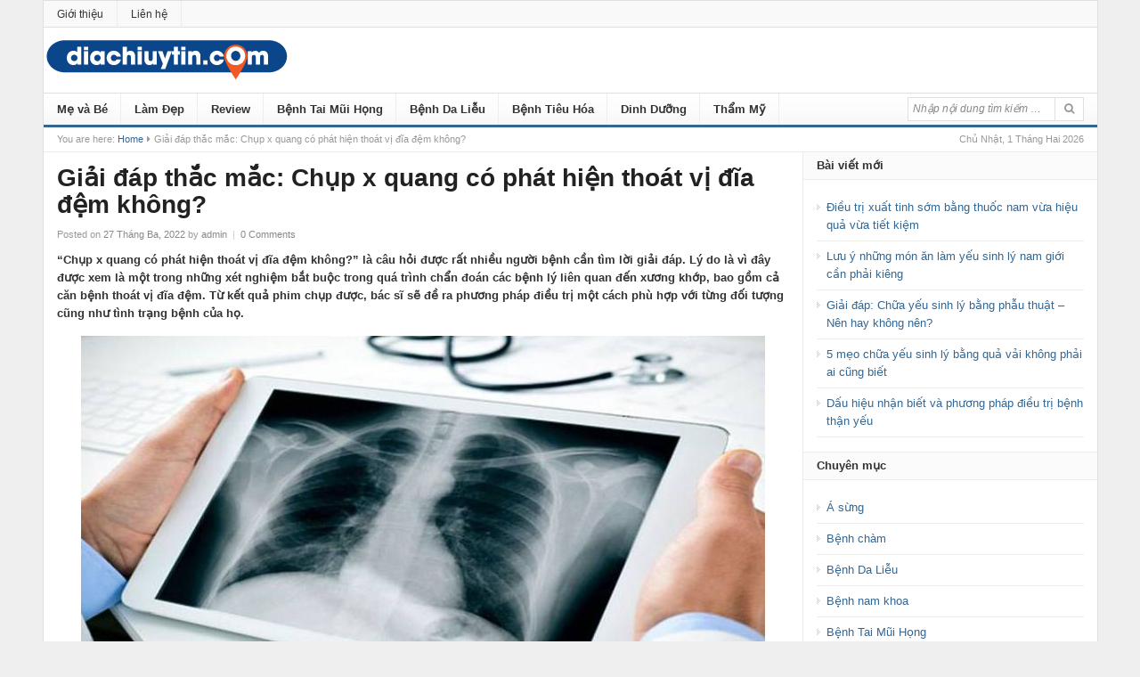

--- FILE ---
content_type: text/html; charset=UTF-8
request_url: https://diachiuytin.com/giai-dap-thac-mac-chup-x-quang-co-phat-hien-thoat-vi-dia-dem-khong.html
body_size: 12801
content:
<!DOCTYPE html>
<html lang="vi">
<head>
<meta name="google-site-verification" content="Ws6ocMLPcsPAK3ttipOtlZAuqo42SanrEb4ozqKzOkQ" />	
<meta charset="UTF-8">
<meta name="viewport" content="width=device-width, initial-scale=1">
<link rel="profile" href="http://gmpg.org/xfn/11">
<link rel="pingback" href="https://diachiuytin.com/xmlrpc.php">

<meta name='robots' content='index, follow, max-image-preview:large, max-snippet:-1, max-video-preview:-1' />

	<!-- This site is optimized with the Yoast SEO plugin v17.6 - https://yoast.com/wordpress/plugins/seo/ -->
	<title>Giải đáp thắc mắc: Chụp x quang có phát hiện thoát vị đĩa đệm không?</title>
	<meta name="description" content="“Chụp x quang có phát hiện thoát vị đĩa đệm không?” là câu hỏi được rất nhiều người bệnh cần tìm lời giải đáp. Lý do là vì đây" />
	<link rel="canonical" href="https://diachiuytin.com/giai-dap-thac-mac-chup-x-quang-co-phat-hien-thoat-vi-dia-dem-khong.html" />
	<meta property="og:locale" content="vi_VN" />
	<meta property="og:type" content="article" />
	<meta property="og:title" content="Giải đáp thắc mắc: Chụp x quang có phát hiện thoát vị đĩa đệm không?" />
	<meta property="og:description" content="“Chụp x quang có phát hiện thoát vị đĩa đệm không?” là câu hỏi được rất nhiều người bệnh cần tìm lời giải đáp. Lý do là vì đây" />
	<meta property="og:url" content="https://diachiuytin.com/giai-dap-thac-mac-chup-x-quang-co-phat-hien-thoat-vi-dia-dem-khong.html" />
	<meta property="og:site_name" content="Địa Chỉ Uy Tín" />
	<meta property="article:published_time" content="2022-03-27T01:00:03+00:00" />
	<meta property="article:modified_time" content="2022-03-27T17:52:56+00:00" />
	<meta property="og:image" content="https://diachiuytin.com/wp-content/uploads/2021/11/chup-x-quang-co-phat-hien-thoat-vi-dia-dem-khong-1-1.jpg" />
	<meta property="og:image:width" content="768" />
	<meta property="og:image:height" content="403" />
	<meta name="twitter:card" content="summary_large_image" />
	<meta name="twitter:label1" content="Được viết bởi" />
	<meta name="twitter:data1" content="admin" />
	<meta name="twitter:label2" content="Ước tính thời gian đọc" />
	<meta name="twitter:data2" content="8 phút" />
	<script type="application/ld+json" class="yoast-schema-graph">{"@context":"https://schema.org","@graph":[{"@type":"WebSite","@id":"https://diachiuytin.com/#website","url":"https://diachiuytin.com/","name":"\u0110\u1ecba Ch\u1ec9 Uy T\u00edn","description":"Trang review \u0111\u1ecba ch\u1ec9 uy t\u00edn s\u1ed1 1 Vi\u1ec7t Nam","potentialAction":[{"@type":"SearchAction","target":{"@type":"EntryPoint","urlTemplate":"https://diachiuytin.com/?s={search_term_string}"},"query-input":"required name=search_term_string"}],"inLanguage":"vi"},{"@type":"ImageObject","@id":"https://diachiuytin.com/giai-dap-thac-mac-chup-x-quang-co-phat-hien-thoat-vi-dia-dem-khong.html#primaryimage","inLanguage":"vi","url":"https://diachiuytin.com/wp-content/uploads/2021/11/chup-x-quang-co-phat-hien-thoat-vi-dia-dem-khong-1-1.jpg","contentUrl":"https://diachiuytin.com/wp-content/uploads/2021/11/chup-x-quang-co-phat-hien-thoat-vi-dia-dem-khong-1-1.jpg","width":768,"height":403},{"@type":"WebPage","@id":"https://diachiuytin.com/giai-dap-thac-mac-chup-x-quang-co-phat-hien-thoat-vi-dia-dem-khong.html#webpage","url":"https://diachiuytin.com/giai-dap-thac-mac-chup-x-quang-co-phat-hien-thoat-vi-dia-dem-khong.html","name":"Gi\u1ea3i \u0111\u00e1p th\u1eafc m\u1eafc: Ch\u1ee5p x quang c\u00f3 ph\u00e1t hi\u1ec7n tho\u00e1t v\u1ecb \u0111\u0129a \u0111\u1ec7m kh\u00f4ng?","isPartOf":{"@id":"https://diachiuytin.com/#website"},"primaryImageOfPage":{"@id":"https://diachiuytin.com/giai-dap-thac-mac-chup-x-quang-co-phat-hien-thoat-vi-dia-dem-khong.html#primaryimage"},"datePublished":"2022-03-27T01:00:03+00:00","dateModified":"2022-03-27T17:52:56+00:00","author":{"@id":"https://diachiuytin.com/#/schema/person/b16ccfb640f6bc2bf6f1ce77dbfa8d7a"},"description":"\u201cCh\u1ee5p x quang c\u00f3 ph\u00e1t hi\u1ec7n tho\u00e1t v\u1ecb \u0111\u0129a \u0111\u1ec7m kh\u00f4ng?\u201d l\u00e0 c\u00e2u h\u1ecfi \u0111\u01b0\u1ee3c r\u1ea5t nhi\u1ec1u ng\u01b0\u1eddi b\u1ec7nh c\u1ea7n t\u00ecm l\u1eddi gi\u1ea3i \u0111\u00e1p. L\u00fd do l\u00e0 v\u00ec \u0111\u00e2y","breadcrumb":{"@id":"https://diachiuytin.com/giai-dap-thac-mac-chup-x-quang-co-phat-hien-thoat-vi-dia-dem-khong.html#breadcrumb"},"inLanguage":"vi","potentialAction":[{"@type":"ReadAction","target":["https://diachiuytin.com/giai-dap-thac-mac-chup-x-quang-co-phat-hien-thoat-vi-dia-dem-khong.html"]}]},{"@type":"BreadcrumbList","@id":"https://diachiuytin.com/giai-dap-thac-mac-chup-x-quang-co-phat-hien-thoat-vi-dia-dem-khong.html#breadcrumb","itemListElement":[{"@type":"ListItem","position":1,"name":"Trang ch\u1ee7","item":"https://diachiuytin.com/"},{"@type":"ListItem","position":2,"name":"Gi\u1ea3i \u0111\u00e1p th\u1eafc m\u1eafc: Ch\u1ee5p x quang c\u00f3 ph\u00e1t hi\u1ec7n tho\u00e1t v\u1ecb \u0111\u0129a \u0111\u1ec7m kh\u00f4ng?"}]},{"@type":"Person","@id":"https://diachiuytin.com/#/schema/person/b16ccfb640f6bc2bf6f1ce77dbfa8d7a","name":"admin","image":{"@type":"ImageObject","@id":"https://diachiuytin.com/#personlogo","inLanguage":"vi","url":"https://secure.gravatar.com/avatar/15e1d452590d011b658a2c50647898de?s=96&d=mm&r=g","contentUrl":"https://secure.gravatar.com/avatar/15e1d452590d011b658a2c50647898de?s=96&d=mm&r=g","caption":"admin"},"sameAs":["https://diachiuytin.com"],"url":"https://diachiuytin.com/author/admin"}]}</script>
	<!-- / Yoast SEO plugin. -->


<link rel="alternate" type="application/rss+xml" title="Dòng thông tin Địa Chỉ Uy Tín &raquo;" href="https://diachiuytin.com/feed" />
<link rel="alternate" type="application/rss+xml" title="Dòng phản hồi Địa Chỉ Uy Tín &raquo;" href="https://diachiuytin.com/comments/feed" />
<link rel="alternate" type="application/rss+xml" title="Địa Chỉ Uy Tín &raquo; Giải đáp thắc mắc: Chụp x quang có phát hiện thoát vị đĩa đệm không? Dòng phản hồi" href="https://diachiuytin.com/giai-dap-thac-mac-chup-x-quang-co-phat-hien-thoat-vi-dia-dem-khong.html/feed" />
<script type="text/javascript">
window._wpemojiSettings = {"baseUrl":"https:\/\/s.w.org\/images\/core\/emoji\/14.0.0\/72x72\/","ext":".png","svgUrl":"https:\/\/s.w.org\/images\/core\/emoji\/14.0.0\/svg\/","svgExt":".svg","source":{"concatemoji":"https:\/\/diachiuytin.com\/wp-includes\/js\/wp-emoji-release.min.js?ver=6.2.8"}};
/*! This file is auto-generated */
!function(e,a,t){var n,r,o,i=a.createElement("canvas"),p=i.getContext&&i.getContext("2d");function s(e,t){p.clearRect(0,0,i.width,i.height),p.fillText(e,0,0);e=i.toDataURL();return p.clearRect(0,0,i.width,i.height),p.fillText(t,0,0),e===i.toDataURL()}function c(e){var t=a.createElement("script");t.src=e,t.defer=t.type="text/javascript",a.getElementsByTagName("head")[0].appendChild(t)}for(o=Array("flag","emoji"),t.supports={everything:!0,everythingExceptFlag:!0},r=0;r<o.length;r++)t.supports[o[r]]=function(e){if(p&&p.fillText)switch(p.textBaseline="top",p.font="600 32px Arial",e){case"flag":return s("\ud83c\udff3\ufe0f\u200d\u26a7\ufe0f","\ud83c\udff3\ufe0f\u200b\u26a7\ufe0f")?!1:!s("\ud83c\uddfa\ud83c\uddf3","\ud83c\uddfa\u200b\ud83c\uddf3")&&!s("\ud83c\udff4\udb40\udc67\udb40\udc62\udb40\udc65\udb40\udc6e\udb40\udc67\udb40\udc7f","\ud83c\udff4\u200b\udb40\udc67\u200b\udb40\udc62\u200b\udb40\udc65\u200b\udb40\udc6e\u200b\udb40\udc67\u200b\udb40\udc7f");case"emoji":return!s("\ud83e\udef1\ud83c\udffb\u200d\ud83e\udef2\ud83c\udfff","\ud83e\udef1\ud83c\udffb\u200b\ud83e\udef2\ud83c\udfff")}return!1}(o[r]),t.supports.everything=t.supports.everything&&t.supports[o[r]],"flag"!==o[r]&&(t.supports.everythingExceptFlag=t.supports.everythingExceptFlag&&t.supports[o[r]]);t.supports.everythingExceptFlag=t.supports.everythingExceptFlag&&!t.supports.flag,t.DOMReady=!1,t.readyCallback=function(){t.DOMReady=!0},t.supports.everything||(n=function(){t.readyCallback()},a.addEventListener?(a.addEventListener("DOMContentLoaded",n,!1),e.addEventListener("load",n,!1)):(e.attachEvent("onload",n),a.attachEvent("onreadystatechange",function(){"complete"===a.readyState&&t.readyCallback()})),(e=t.source||{}).concatemoji?c(e.concatemoji):e.wpemoji&&e.twemoji&&(c(e.twemoji),c(e.wpemoji)))}(window,document,window._wpemojiSettings);
</script>
<style type="text/css">
img.wp-smiley,
img.emoji {
	display: inline !important;
	border: none !important;
	box-shadow: none !important;
	height: 1em !important;
	width: 1em !important;
	margin: 0 0.07em !important;
	vertical-align: -0.1em !important;
	background: none !important;
	padding: 0 !important;
}
</style>
	<link rel='stylesheet' id='wp-block-library-css' href='https://diachiuytin.com/wp-includes/css/dist/block-library/style.min.css?ver=6.2.8' type='text/css' media='all' />
<link rel='stylesheet' id='classic-theme-styles-css' href='https://diachiuytin.com/wp-includes/css/classic-themes.min.css?ver=6.2.8' type='text/css' media='all' />
<style id='global-styles-inline-css' type='text/css'>
body{--wp--preset--color--black: #000000;--wp--preset--color--cyan-bluish-gray: #abb8c3;--wp--preset--color--white: #ffffff;--wp--preset--color--pale-pink: #f78da7;--wp--preset--color--vivid-red: #cf2e2e;--wp--preset--color--luminous-vivid-orange: #ff6900;--wp--preset--color--luminous-vivid-amber: #fcb900;--wp--preset--color--light-green-cyan: #7bdcb5;--wp--preset--color--vivid-green-cyan: #00d084;--wp--preset--color--pale-cyan-blue: #8ed1fc;--wp--preset--color--vivid-cyan-blue: #0693e3;--wp--preset--color--vivid-purple: #9b51e0;--wp--preset--gradient--vivid-cyan-blue-to-vivid-purple: linear-gradient(135deg,rgba(6,147,227,1) 0%,rgb(155,81,224) 100%);--wp--preset--gradient--light-green-cyan-to-vivid-green-cyan: linear-gradient(135deg,rgb(122,220,180) 0%,rgb(0,208,130) 100%);--wp--preset--gradient--luminous-vivid-amber-to-luminous-vivid-orange: linear-gradient(135deg,rgba(252,185,0,1) 0%,rgba(255,105,0,1) 100%);--wp--preset--gradient--luminous-vivid-orange-to-vivid-red: linear-gradient(135deg,rgba(255,105,0,1) 0%,rgb(207,46,46) 100%);--wp--preset--gradient--very-light-gray-to-cyan-bluish-gray: linear-gradient(135deg,rgb(238,238,238) 0%,rgb(169,184,195) 100%);--wp--preset--gradient--cool-to-warm-spectrum: linear-gradient(135deg,rgb(74,234,220) 0%,rgb(151,120,209) 20%,rgb(207,42,186) 40%,rgb(238,44,130) 60%,rgb(251,105,98) 80%,rgb(254,248,76) 100%);--wp--preset--gradient--blush-light-purple: linear-gradient(135deg,rgb(255,206,236) 0%,rgb(152,150,240) 100%);--wp--preset--gradient--blush-bordeaux: linear-gradient(135deg,rgb(254,205,165) 0%,rgb(254,45,45) 50%,rgb(107,0,62) 100%);--wp--preset--gradient--luminous-dusk: linear-gradient(135deg,rgb(255,203,112) 0%,rgb(199,81,192) 50%,rgb(65,88,208) 100%);--wp--preset--gradient--pale-ocean: linear-gradient(135deg,rgb(255,245,203) 0%,rgb(182,227,212) 50%,rgb(51,167,181) 100%);--wp--preset--gradient--electric-grass: linear-gradient(135deg,rgb(202,248,128) 0%,rgb(113,206,126) 100%);--wp--preset--gradient--midnight: linear-gradient(135deg,rgb(2,3,129) 0%,rgb(40,116,252) 100%);--wp--preset--duotone--dark-grayscale: url('#wp-duotone-dark-grayscale');--wp--preset--duotone--grayscale: url('#wp-duotone-grayscale');--wp--preset--duotone--purple-yellow: url('#wp-duotone-purple-yellow');--wp--preset--duotone--blue-red: url('#wp-duotone-blue-red');--wp--preset--duotone--midnight: url('#wp-duotone-midnight');--wp--preset--duotone--magenta-yellow: url('#wp-duotone-magenta-yellow');--wp--preset--duotone--purple-green: url('#wp-duotone-purple-green');--wp--preset--duotone--blue-orange: url('#wp-duotone-blue-orange');--wp--preset--font-size--small: 13px;--wp--preset--font-size--medium: 20px;--wp--preset--font-size--large: 36px;--wp--preset--font-size--x-large: 42px;--wp--preset--spacing--20: 0.44rem;--wp--preset--spacing--30: 0.67rem;--wp--preset--spacing--40: 1rem;--wp--preset--spacing--50: 1.5rem;--wp--preset--spacing--60: 2.25rem;--wp--preset--spacing--70: 3.38rem;--wp--preset--spacing--80: 5.06rem;--wp--preset--shadow--natural: 6px 6px 9px rgba(0, 0, 0, 0.2);--wp--preset--shadow--deep: 12px 12px 50px rgba(0, 0, 0, 0.4);--wp--preset--shadow--sharp: 6px 6px 0px rgba(0, 0, 0, 0.2);--wp--preset--shadow--outlined: 6px 6px 0px -3px rgba(255, 255, 255, 1), 6px 6px rgba(0, 0, 0, 1);--wp--preset--shadow--crisp: 6px 6px 0px rgba(0, 0, 0, 1);}:where(.is-layout-flex){gap: 0.5em;}body .is-layout-flow > .alignleft{float: left;margin-inline-start: 0;margin-inline-end: 2em;}body .is-layout-flow > .alignright{float: right;margin-inline-start: 2em;margin-inline-end: 0;}body .is-layout-flow > .aligncenter{margin-left: auto !important;margin-right: auto !important;}body .is-layout-constrained > .alignleft{float: left;margin-inline-start: 0;margin-inline-end: 2em;}body .is-layout-constrained > .alignright{float: right;margin-inline-start: 2em;margin-inline-end: 0;}body .is-layout-constrained > .aligncenter{margin-left: auto !important;margin-right: auto !important;}body .is-layout-constrained > :where(:not(.alignleft):not(.alignright):not(.alignfull)){max-width: var(--wp--style--global--content-size);margin-left: auto !important;margin-right: auto !important;}body .is-layout-constrained > .alignwide{max-width: var(--wp--style--global--wide-size);}body .is-layout-flex{display: flex;}body .is-layout-flex{flex-wrap: wrap;align-items: center;}body .is-layout-flex > *{margin: 0;}:where(.wp-block-columns.is-layout-flex){gap: 2em;}.has-black-color{color: var(--wp--preset--color--black) !important;}.has-cyan-bluish-gray-color{color: var(--wp--preset--color--cyan-bluish-gray) !important;}.has-white-color{color: var(--wp--preset--color--white) !important;}.has-pale-pink-color{color: var(--wp--preset--color--pale-pink) !important;}.has-vivid-red-color{color: var(--wp--preset--color--vivid-red) !important;}.has-luminous-vivid-orange-color{color: var(--wp--preset--color--luminous-vivid-orange) !important;}.has-luminous-vivid-amber-color{color: var(--wp--preset--color--luminous-vivid-amber) !important;}.has-light-green-cyan-color{color: var(--wp--preset--color--light-green-cyan) !important;}.has-vivid-green-cyan-color{color: var(--wp--preset--color--vivid-green-cyan) !important;}.has-pale-cyan-blue-color{color: var(--wp--preset--color--pale-cyan-blue) !important;}.has-vivid-cyan-blue-color{color: var(--wp--preset--color--vivid-cyan-blue) !important;}.has-vivid-purple-color{color: var(--wp--preset--color--vivid-purple) !important;}.has-black-background-color{background-color: var(--wp--preset--color--black) !important;}.has-cyan-bluish-gray-background-color{background-color: var(--wp--preset--color--cyan-bluish-gray) !important;}.has-white-background-color{background-color: var(--wp--preset--color--white) !important;}.has-pale-pink-background-color{background-color: var(--wp--preset--color--pale-pink) !important;}.has-vivid-red-background-color{background-color: var(--wp--preset--color--vivid-red) !important;}.has-luminous-vivid-orange-background-color{background-color: var(--wp--preset--color--luminous-vivid-orange) !important;}.has-luminous-vivid-amber-background-color{background-color: var(--wp--preset--color--luminous-vivid-amber) !important;}.has-light-green-cyan-background-color{background-color: var(--wp--preset--color--light-green-cyan) !important;}.has-vivid-green-cyan-background-color{background-color: var(--wp--preset--color--vivid-green-cyan) !important;}.has-pale-cyan-blue-background-color{background-color: var(--wp--preset--color--pale-cyan-blue) !important;}.has-vivid-cyan-blue-background-color{background-color: var(--wp--preset--color--vivid-cyan-blue) !important;}.has-vivid-purple-background-color{background-color: var(--wp--preset--color--vivid-purple) !important;}.has-black-border-color{border-color: var(--wp--preset--color--black) !important;}.has-cyan-bluish-gray-border-color{border-color: var(--wp--preset--color--cyan-bluish-gray) !important;}.has-white-border-color{border-color: var(--wp--preset--color--white) !important;}.has-pale-pink-border-color{border-color: var(--wp--preset--color--pale-pink) !important;}.has-vivid-red-border-color{border-color: var(--wp--preset--color--vivid-red) !important;}.has-luminous-vivid-orange-border-color{border-color: var(--wp--preset--color--luminous-vivid-orange) !important;}.has-luminous-vivid-amber-border-color{border-color: var(--wp--preset--color--luminous-vivid-amber) !important;}.has-light-green-cyan-border-color{border-color: var(--wp--preset--color--light-green-cyan) !important;}.has-vivid-green-cyan-border-color{border-color: var(--wp--preset--color--vivid-green-cyan) !important;}.has-pale-cyan-blue-border-color{border-color: var(--wp--preset--color--pale-cyan-blue) !important;}.has-vivid-cyan-blue-border-color{border-color: var(--wp--preset--color--vivid-cyan-blue) !important;}.has-vivid-purple-border-color{border-color: var(--wp--preset--color--vivid-purple) !important;}.has-vivid-cyan-blue-to-vivid-purple-gradient-background{background: var(--wp--preset--gradient--vivid-cyan-blue-to-vivid-purple) !important;}.has-light-green-cyan-to-vivid-green-cyan-gradient-background{background: var(--wp--preset--gradient--light-green-cyan-to-vivid-green-cyan) !important;}.has-luminous-vivid-amber-to-luminous-vivid-orange-gradient-background{background: var(--wp--preset--gradient--luminous-vivid-amber-to-luminous-vivid-orange) !important;}.has-luminous-vivid-orange-to-vivid-red-gradient-background{background: var(--wp--preset--gradient--luminous-vivid-orange-to-vivid-red) !important;}.has-very-light-gray-to-cyan-bluish-gray-gradient-background{background: var(--wp--preset--gradient--very-light-gray-to-cyan-bluish-gray) !important;}.has-cool-to-warm-spectrum-gradient-background{background: var(--wp--preset--gradient--cool-to-warm-spectrum) !important;}.has-blush-light-purple-gradient-background{background: var(--wp--preset--gradient--blush-light-purple) !important;}.has-blush-bordeaux-gradient-background{background: var(--wp--preset--gradient--blush-bordeaux) !important;}.has-luminous-dusk-gradient-background{background: var(--wp--preset--gradient--luminous-dusk) !important;}.has-pale-ocean-gradient-background{background: var(--wp--preset--gradient--pale-ocean) !important;}.has-electric-grass-gradient-background{background: var(--wp--preset--gradient--electric-grass) !important;}.has-midnight-gradient-background{background: var(--wp--preset--gradient--midnight) !important;}.has-small-font-size{font-size: var(--wp--preset--font-size--small) !important;}.has-medium-font-size{font-size: var(--wp--preset--font-size--medium) !important;}.has-large-font-size{font-size: var(--wp--preset--font-size--large) !important;}.has-x-large-font-size{font-size: var(--wp--preset--font-size--x-large) !important;}
.wp-block-navigation a:where(:not(.wp-element-button)){color: inherit;}
:where(.wp-block-columns.is-layout-flex){gap: 2em;}
.wp-block-pullquote{font-size: 1.5em;line-height: 1.6;}
</style>
<link rel='stylesheet' id='junkie-shortcodes-css' href='https://diachiuytin.com/wp-content/plugins/theme-junkie-shortcodes/assets/css/junkie-shortcodes.css?ver=6.2.8' type='text/css' media='all' />
<link rel='stylesheet' id='daily-style-css' href='https://diachiuytin.com/wp-content/themes/daily/style.min.css?ver=6.2.8' type='text/css' media='all' />
<link rel='stylesheet' id='daily-responsive-css' href='https://diachiuytin.com/wp-content/themes/daily/assets/css/responsive.css?ver=6.2.8' type='text/css' media='all' />
<link rel='stylesheet' id='daily-colors-css' href='https://diachiuytin.com/wp-content/themes/daily/assets/css/colors/default.css?ver=6.2.8' type='text/css' media='all' />
<script type='text/javascript' src='https://diachiuytin.com/wp-includes/js/jquery/jquery.min.js?ver=3.6.4' id='jquery-core-js'></script>
<script type='text/javascript' src='https://diachiuytin.com/wp-includes/js/jquery/jquery-migrate.min.js?ver=3.4.0' id='jquery-migrate-js'></script>
<!--[if lte IE 9]>
<script type='text/javascript' src='https://diachiuytin.com/wp-content/themes/daily/assets/js/html5shiv.js' id='daily-html5-js'></script>
<![endif]-->
<link rel="https://api.w.org/" href="https://diachiuytin.com/wp-json/" /><link rel="alternate" type="application/json" href="https://diachiuytin.com/wp-json/wp/v2/posts/11816" /><link rel="EditURI" type="application/rsd+xml" title="RSD" href="https://diachiuytin.com/xmlrpc.php?rsd" />
<link rel="wlwmanifest" type="application/wlwmanifest+xml" href="https://diachiuytin.com/wp-includes/wlwmanifest.xml" />
<meta name="generator" content="WordPress 6.2.8" />
<link rel='shortlink' href='https://diachiuytin.com/?p=11816' />
<link rel="alternate" type="application/json+oembed" href="https://diachiuytin.com/wp-json/oembed/1.0/embed?url=https%3A%2F%2Fdiachiuytin.com%2Fgiai-dap-thac-mac-chup-x-quang-co-phat-hien-thoat-vi-dia-dem-khong.html" />
<link rel="alternate" type="text/xml+oembed" href="https://diachiuytin.com/wp-json/oembed/1.0/embed?url=https%3A%2F%2Fdiachiuytin.com%2Fgiai-dap-thac-mac-chup-x-quang-co-phat-hien-thoat-vi-dia-dem-khong.html&#038;format=xml" />
</head>

<body class="post-template-default single single-post postid-11816 single-format-standard group-blog layout-2c-l" itemscope itemtype="http://schema.org/Blog">

<div id="page" class="hfeed site">

	<header id="masthead" class="site-header container clearfix" role="banner" itemscope="itemscope" itemtype="http://schema.org/WPHeader">

			
	<div id="primary-bar">
		<div class="container">

			<nav id="primary-nav" class="main-navigation" role="navigation" itemscope="itemscope" itemtype="http://schema.org/SiteNavigationElement">

				<ul id="primary-menu" class="primary-menu sf-menu"><li  id="menu-item-15506" class="menu-item menu-item-type-custom menu-item-object-custom menu-item-15506"><a href="#">Giới thiệu</a></li>
<li  id="menu-item-15505" class="menu-item menu-item-type-custom menu-item-object-custom menu-item-15505"><a href="#">Liên hệ</a></li>
</ul>
			</nav><!-- #primary-nav -->

			
		</div>
	</div>


		<div id="logo" itemscope itemtype="http://schema.org/Brand">
<a href="https://diachiuytin.com" itemprop="url" rel="home">
<img itemprop="logo" src="https://diachiuytin.com/wp-content/uploads/2021/11/logodiachiuytin-03.png" alt="Địa Chỉ Uy Tín" />
</a>
</div>

		
		<div class="clearfix"></div>

		
	<div id="secondary-bar" class="clearfix">
		<div class="container">

			<nav id="secondary-nav" class="main-navigation" role="navigation" itemscope="itemscope" itemtype="http://schema.org/SiteNavigationElement">

				<ul id="secondary-menu" class="secondary-menu sf-menu"><li  id="menu-item-15475" class="menu-item menu-item-type-taxonomy menu-item-object-category menu-item-15475"><a href="https://diachiuytin.com/me-va-be">Mẹ và Bé</a></li>
<li  id="menu-item-15483" class="menu-item menu-item-type-taxonomy menu-item-object-category menu-item-15483"><a href="https://diachiuytin.com/lam-dep">Làm Đẹp</a></li>
<li  id="menu-item-15474" class="menu-item menu-item-type-taxonomy menu-item-object-category menu-item-15474"><a href="https://diachiuytin.com/review">Review</a></li>
<li  id="menu-item-15476" class="menu-item menu-item-type-taxonomy menu-item-object-category menu-item-15476"><a href="https://diachiuytin.com/benh-tai-mui-hong">Bệnh Tai Mũi Họng</a></li>
<li  id="menu-item-15477" class="menu-item menu-item-type-taxonomy menu-item-object-category menu-item-15477"><a href="https://diachiuytin.com/benh-da-lieu">Bệnh Da Liễu</a></li>
<li  id="menu-item-15479" class="menu-item menu-item-type-taxonomy menu-item-object-category menu-item-15479"><a href="https://diachiuytin.com/benh-tieu-hoa">Bệnh Tiêu Hóa</a></li>
<li  id="menu-item-15481" class="menu-item menu-item-type-taxonomy menu-item-object-category menu-item-15481"><a href="https://diachiuytin.com/dinh-duong">Dinh Dưỡng</a></li>
<li  id="menu-item-15484" class="menu-item menu-item-type-taxonomy menu-item-object-category menu-item-15484"><a href="https://diachiuytin.com/tham-my">Thẩm Mỹ</a></li>
</ul>
			</nav><!-- #secondary-nav -->

			<div class="search-form">
			<form action="https://diachiuytin.com/" role="search">
				<input type="search" class="search-field field" placeholder="Nhập nội dung tìm kiếm &hellip;" value="" name="s" title="Tìm kiếm:" />
				<button type="submit" name="submit"><i class="fa fa-search"></i></button>
			</form>
		</div>

		</div>
	</div>


	</header><!-- #masthead -->

		<span class="header-date">Chủ Nhật, 1 Tháng Hai 2026</span>

					<div id="breadcrumbs">

			
		<div class="breadcrumb-trail breadcrumbs" itemprop="breadcrumb">
			<span class="trail-before">You are here:</span> 
			<span class="trail-begin"><a href="https://diachiuytin.com" title="Địa Chỉ Uy Tín" rel="home">Home</a></span>
			 <span class="sep"><i class="fa fa-caret-right"></i></span> <span class="trail-end">Giải đáp thắc mắc: Chụp x quang có phát hiện thoát vị đĩa đệm không?</span>
		</div>	
</div>		
	<div id="content" class="site-content column">
	<section id="primary" class="content-area column">
		<main id="main" class="site-main column" role="main" class="content">

			
				<article id="post-11816" class="post-11816 post type-post status-publish format-standard has-post-thumbnail hentry category-benh-xuong-khop category-thoat-vi-dia-dem entry" itemscope="itemscope" itemtype="http://schema.org/BlogPosting" itemprop="blogPost">
	
	<header class="entry-header">
		<h1 class="entry-title" itemprop="headline">Giải đáp thắc mắc: Chụp x quang có phát hiện thoát vị đĩa đệm không?</h1>
		<div class="entry-meta">
			<span class="posted-on">Posted on <a href="https://diachiuytin.com/giai-dap-thac-mac-chup-x-quang-co-phat-hien-thoat-vi-dia-dem-khong.html" rel="bookmark"><time class="entry-date published" datetime="2022-03-27T08:00:03+07:00" itemprop="datePublished">27 Tháng Ba, 2022</time></a></span><span class="byline"> by <span class="author vcard" itemprop="author" itemscope="itemscope" itemtype="http://schema.org/Person"><a class="url fn n" href="https://diachiuytin.com/author/admin" itemprop="url"><span itemprop="name">admin</span></a></span></span> 
			<span class="meta-sep">|</span> 
								<span class="comments-link"><a href="https://diachiuytin.com/giai-dap-thac-mac-chup-x-quang-co-phat-hien-thoat-vi-dia-dem-khong.html#respond" itemprop="discussionURL">0 Comments</a></span>
						</div><!-- .entry-meta -->
	</header><!-- .entry-header -->

				
	<div class="entry-content" itemprop="articleBody">
		<div id="ftwp-postcontent">
<p><strong>“Chụp x quang có phát hiện thoát vị đĩa đệm không?” là câu hỏi được rất nhiều người bệnh cần tìm lời giải đáp. Lý do là vì đây được xem là một trong những xét nghiệm bắt buộc trong quá trình chẩn đoán các bệnh lý liên quan đến xương khớp, bao gồm cả căn bệnh thoát vị đĩa đệm. Từ kết quả phim chụp được, bác sĩ sẽ đề ra phương pháp điều trị một cách phù hợp với từng đối tượng cũng như tình trạng bệnh của họ.</strong></p>
<figure id="attachment_14391" class="wp-caption aligncenter" style="width: 768px;" aria-describedby="caption-attachment-14391"><img decoding="async" class="size-full wp-image-14391" title="chup-x-quang-co-phat-hien-thoat-vi-dia-dem-khong-1" src="https://diachiuytin.com/wp-content/uploads/2021/11/chup-x-quang-co-phat-hien-thoat-vi-dia-dem-khong-1.jpg" sizes="(max-width: 768px) 100vw, 768px" srcset="https://diachiuytin.com/wp-content/uploads/2021/11/chup-x-quang-co-phat-hien-thoat-vi-dia-dem-khong-1-300x157.jpg 300w, https://diachiuytin.com/wp-content/uploads/2021/11/chup-x-quang-co-phat-hien-thoat-vi-dia-dem-khong-1.jpg 768w" alt="Chụp x quang có phát hiện thoát vị đĩa đệm không? [Giải đáp]" width="768" height="403" /></figure>
<p>&nbsp;</p>
<h2 id="ftoc-heading-1" class="ftwp-heading">Giải đáp thắc mắc: Chụp x quang có phát hiện thoát vị đĩa đệm không?</h2>
<p>Phương pháp chụp x là một trong những kỹ thuật chuẩn đoán bệnh bằng hình ảnh được áp dụng khá phổ biến trong y học hiện đại nhằm phát hiện các bệnh lý liên quan đến xương khớp, bệnh phổi, tim,…</p>
<p>Đây được xem là một dạng bức xạ năng lượng cao, những chùm tia X được phát ra từ máy chụp x quang có khả năng xuyên gia các mô mềm trên cơ thể, từ đó cho ra hình ảnh bên trong cơ thể giúp bác sĩ chuyên khoa dễ dàng hơn trong việc quan sát chuẩn đoán mức độ bệnh lý.</p>
<h2 id="ftoc-heading-2" class="ftwp-heading">Chụp x quang có phát hiện thoát vị đĩa đệm không?</h2>
<p>Thoát vị đĩa đệm là một trong những bệnh lý liên quan đến xương khớp phổ biến. Các triệu chứng do thoát vị đĩa đệm gây ra khiến người bệnh đau nhức kéo dài, khó chịu, cứng khớp, nếu không được điều trị kịp thời có thể ảnh hưởng đến chức năng vận động, di chuyển, thậm chí gây bại liệt.</p>
<p>Do đó, khi nhận thấy các biểu hiện bất thường, đau nhức thường xuyên ở vùng đĩa đệm nhưng không rõ nguyên nhân, bạn cần chủ động đến bệnh viện để được chẩn đoán và điều trị sớm.</p>
<p>Trước khi đưa ra các giải pháp điều trị bệnh thoát vị đĩa đệm, bác sĩ chuyên khoa sẽ tiến hành chẩn đoán cận lâm sàng và lâm sàng thông qua các kỹ thuật xét nghiệm chính như chụp x quang, MRI hoặc CT. Hình ảnh của phim chụp được sẽ thể hiện được mức độ và giai đoạn của bệnh lý.</p>
<p>Vẫn có rất nhiều người bệnh đặt ra câu hỏi “Chụp x quang có phát hiện thoát vị đĩa đệm không?”. Theo các chuyên gia đầu ngành, kỹ thuật chụp x quang có thể phát hiện được bệnh thoát vị đĩa đệm, tuy nhiên kết quả từ hình ảnh của phim chụp được không chính xác 100% như kỹ thuật chụp cộng hưởng từ MRI.</p>
<p>Nguyên nhân được xác định là do hình ảnh của kỹ thuật chụp x quang không được rõ ràng nên chỉ cho ra kết quả tương đối, trong một số trường hợp có thể thể bị nhầm lẫn với các bệnh lý về xương khớp khác. Tuy nhiên, khi kết hợp chẩn đoán cận lâm sàng và kết quả chụp x quang các bác sĩ dày dặn kinh nghiệm có thể chẩn đoán được chính xác tình trạng bệnh lý.</p>
<h2 id="ftoc-heading-3" class="ftwp-heading">Ưu điểm và hạn chế khi chụp x quang trong chẩn đoán thoát vị đĩa đệm</h2>
<p>Bất kỳ một phương pháp chẩn đoán hoặc điều trị nào cũng sẽ có những ưu điểm vượt trội và song song với nó là những hạn chế tồn tại, bao gồm kỹ thuật chụp x quang trong chẩn đoán bệnh thoát vị đĩa đệm. Cụ thể:</p>
<figure id="attachment_14392" class="wp-caption aligncenter" style="width: 768px;" aria-describedby="caption-attachment-14392"><img decoding="async" loading="lazy" class="size-full wp-image-14392" title="chup-x-quang-co-phat-hien-thoat-vi-dia-dem-khong-2" src="https://diachiuytin.com/wp-content/uploads/2021/11/chup-x-quang-co-phat-hien-thoat-vi-dia-dem-khong-2.jpg" sizes="(max-width: 768px) 100vw, 768px" srcset="https://diachiuytin.com/wp-content/uploads/2021/11/chup-x-quang-co-phat-hien-thoat-vi-dia-dem-khong-2-300x200.jpg 300w, https://diachiuytin.com/wp-content/uploads/2021/11/chup-x-quang-co-phat-hien-thoat-vi-dia-dem-khong-2.jpg 768w" alt="Ưu điểm và hạn chế khi chụp x quang trong chẩn đoán thoát vị đĩa đệm" width="768" height="512" /><figcaption id="caption-attachment-14392" class="wp-caption-text">Kỹ thuật chụp x quang thường có chi phí rẻ, ít tốn kém hơn so với những phương pháp chẩn đoán bằng hình ảnh khác</figcaption></figure>
<p><strong>Ưu điểm:</strong></p>
<ul>
<li>Kỹ thuật chụp x quang thường có chi phí rẻ, ít tốn kém hơn so với những phương pháp chẩn đoán bằng hình ảnh khác</li>
<li>Từ hình ảnh của phim sau khi chụp sẽ giúp bác sĩ nhìn thấy rõ được tình trạng xương như bị gãy, hẹp hay xẹp cột sống, trượt đốt sống. Từ đó, bác sĩ sẽ đưa ra những phương án điều trị phù hợp</li>
</ul>
<p><strong>Hạn chế:</strong></p>
<ul>
<li>Chụp x quang sẽ rất khó để phát hiện cấp độ bệnh thoát vị đĩa đệm và có chèn ép lên rễ thần kinh hay ống sống hay không</li>
<li>Việc tiến hành chụp x quang nhiều lần có thể khiến một số tế bào bị tổn thương và làm tăng nguy cơ mắc bệnh ung thư</li>
<li>Kỹ thuật chụp  x quang không được áp dụng đối với phụ nữ đang mang thai. Bởi tia X có thể gây ảnh hưởng đến sự phát triển toàn diện của thai nhi nếu bức xạ ở mức cao</li>
<li>Việc cởi bỏ quần áo ở vị trí cần chụp thường sẽ gây bất tiện, đặc biệt là đối với nữ giới</li>
</ul>
<h2 id="ftoc-heading-4" class="ftwp-heading">Chi phí chụp x quang chẩn đoán thoát vị đĩa đệm</h2>
<p>Chi phí chụp x quang cột sống chẩn đoán thoát vị đĩa đệm cũng được rất nhiều người bệnh quan tâm. Phương pháp này sẽ có chi phí rẻ hơn so với kỹ thuật chụp MRI.</p>
<p>Thông thường, mỗi lần chụp hệ cột sống sẽ có giá dao động khoảng 170.000 đồng – 250.000 đồng tùy thuộc vào những tố yếu sau:</p>
<ul>
<li>Thiết bị chụp x quang hiện đại hay không</li>
<li>Thực hiện chụp tại bệnh viện nhà nước hay bệnh viện tư nhân</li>
<li>Chụp toàn bộ cột sống hay chỉ chụp ở một vị trí nhất định</li>
</ul>
<p>Chi phí chụp x quang phù hợp với nhiều đối tượng, do đó khi nhận thấy các dấu hiệu của bệnh lý, hãy chủ động đến bệnh viện để được chẩn đoán và điều trị kịp thời.</p>
<h2 id="ftoc-heading-6" class="ftwp-heading">Hình ảnh chụp x quang bệnh thoát vị đĩa đệm</h2>
<p>Dưới đây là một số hình ảnh chụp x quang trong chuẩn đoán thoát vị đĩa đệm:</p>
<figure id="attachment_14393" class="wp-caption aligncenter" style="width: 768px;" aria-describedby="caption-attachment-14393"><img decoding="async" loading="lazy" class="size-full wp-image-14393" title="chup-x-quang-co-phat-hien-thoat-vi-dia-dem-khong-3" src="https://diachiuytin.com/wp-content/uploads/2021/11/chup-x-quang-co-phat-hien-thoat-vi-dia-dem-khong-3.jpg" sizes="(max-width: 768px) 100vw, 768px" srcset="https://diachiuytin.com/wp-content/uploads/2021/11/chup-x-quang-co-phat-hien-thoat-vi-dia-dem-khong-3-300x191.jpg 300w, https://diachiuytin.com/wp-content/uploads/2021/11/chup-x-quang-co-phat-hien-thoat-vi-dia-dem-khong-3.jpg 768w" alt="Hình ảnh chụp x quang bệnh thoát vị đĩa đệm" width="768" height="489" /><figcaption id="caption-attachment-14393" class="wp-caption-text">Phim chụp X quang ở phần đốt sống cổ</figcaption></figure>
<figure id="attachment_14394" class="wp-caption aligncenter" style="width: 768px;" aria-describedby="caption-attachment-14394"><img decoding="async" loading="lazy" class="size-full wp-image-14394" title="chup-x-quang-co-phat-hien-thoat-vi-dia-dem-khong-4" src="https://diachiuytin.com/wp-content/uploads/2021/11/chup-x-quang-co-phat-hien-thoat-vi-dia-dem-khong-4.jpg" sizes="(max-width: 768px) 100vw, 768px" srcset="https://diachiuytin.com/wp-content/uploads/2021/11/chup-x-quang-co-phat-hien-thoat-vi-dia-dem-khong-4-300x162.jpg 300w, https://diachiuytin.com/wp-content/uploads/2021/11/chup-x-quang-co-phat-hien-thoat-vi-dia-dem-khong-4.jpg 768w" alt="Hình ảnh chụp x quang bệnh thoát vị đĩa đệm" width="768" height="414" /><figcaption id="caption-attachment-14394" class="wp-caption-text">Phim X quang ở phần cột sống thắt lưng</figcaption></figure>
<h2 id="ftoc-heading-6-2" class="ftwp-heading"><b>Một số phương pháp x quang phát hiện thoát vị đĩa đệm</b></h2>
<p><span style="font-weight: 400;">Dưới đây là một số kỹ thuật chụp x quang giúp phát hiện bệnh thoát vị đĩa đệm được áp dụng phổ biến hiện nay:</span></p>
<p><span style="font-weight: 400;">Chụp nghiêng, chụp thẳng cột sống: Bác sĩ có thể yêu cầu chụp</span> <span style="font-weight: 400;">chẩn đoán thoát vị đĩa cột sống thắt lưng</span><span style="font-weight: 400;"> hoặc đốt sống cổ. Với kỹ thuật này sẽ giúp phát hiện được hiện tượng hẹp, xẹp hoặc trược đĩa đệm. Bên cạnh đó, còn giúp xác định được bệnh gai cột sống hoặc loãng xương.</span></p>
<p><span style="font-weight: 400;">Chụp tủy cản quang: Trước khi tiến hành chụp, người bệnh sẽ được bác sĩ tiêm chất cản quang vào ống tủy. Thông thường, kỹ thuật này sẽ có chi phí cao hơn và đòi hỏi bác sĩ thực hiện có trình độ và tay nghề cao. Và kết quả nhận được sẽ có tỷ lệ chính xác cao hơn so với những kỹ thuật chụp thông thường. Hình ảnh chụp tủy cản quang sẽ giúp bác sĩ nhìn thấy rõ tình trạng hẹp ống tủy hoặc tắc ống thủy, từ đó xác định chính xác được mức độ và giai đoạn bệnh.</span></p>
<p><span style="font-weight: 400;">Chụp ở tư thế đặc biệt: Một số tư thế chụp như há miệng, nằm ngửa giúp phát hiện dấu hiệu bệnh thoái hóa đốt sống cổ và thoát vị đĩa đệm</span></p>
<p><span style="font-weight: 400;">Chụp cột sống chếch 3/5: Giúp chẩn đoán sự biến đổi ở lỗ liên hợp</span></p>
<h2 id="ftoc-heading-7" class="ftwp-heading"><b>Một số lưu ý trong quá trình chụp x quang thoát vị đĩa đệm</b></h2>
<p><span style="font-weight: 400;">Để chủ động hơn trước và trong khi thực hiện chụp x quang thoát vị đĩa đệm, người bệnh cần lưu ý một số vấn đề sau:</span></p>
<ul>
<li style="font-weight: 400;"><span style="font-weight: 400;">Phụ nữ mnag thai không tiến hành chụp x quang, phương pháp MRI hay CT bởi có thể ảnh hưởng đến sức khỏe của thai nhi</span></li>
<li style="font-weight: 400;"><span style="font-weight: 400;">Khi vào phòng chụp x quang, người bệnh không đeo đồ trang sức hoặc bất kỳ thiết bị kim loại nào vì có thể khiến kết quả quả chụp không khách quan</span></li>
<li style="font-weight: 400;"><span style="font-weight: 400;">Kỹ thuật chụp x quang tuy không ảnh hưởng trực tiếp đến sức khỏe tổng thể. Tuy nhiên, nếu thực hiện quá nhiều lần có thể ảnh hưởng đến bộ phận sinh dục, chức năng sinh lý, tuyến giáp, xương tủy và da</span></li>
<li style="font-weight: 400;"><span style="font-weight: 400;">Không sử dụng chất kích thích như bia rượu, thuốc lá trước khi tiến hành chụp x quang</span></li>
<li style="font-weight: 400;"><span style="font-weight: 400;">Đối với những trường hợp đang cho con bú nhưng có nhu cầu thực hiện kỹ thuật xét nghiệm tiêm thuốc cản quang, người bệnh cần trao đổi với bác sĩ chuyên khoa và trong 24 giờ sau khi chụp tránh cho bé bú mẹ</span></li>
</ul>
<p><span style="font-weight: 400;">Bài viết trên đây đã giải đáp thắc mắc “Chụp x quang có phát hiện thoát vị đĩa đệm không?” và một số thông tin cần biết về kỹ thuật chẩn đoán này. Chụp x quang có chi phí khá phù hợp với nhiều đối tượng và có tỷ lệ chẩn đoán chính xác khá cao. Do đó, khi nhận thấy các biểu hiện của bệnh lý, bạn nên chủ động đến bệnh viện để được thăm khám và điều trị đúng cách.</span></p>
</div>
			</div><!-- .entry-content -->

	<footer class="entry-footer">

		<span class="entry-cats"><strong>Filed in:</strong> <a href="https://diachiuytin.com/benh-xuong-khop" rel="category tag">Bệnh Xương Khớp</a>, <a href="https://diachiuytin.com/benh-xuong-khop/thoat-vi-dia-dem" rel="category tag">Thoát Vị Đĩa Đệm</a></span>
	</footer><!-- .entry-footer -->
	
</article><!-- #post-## -->
				
				
 
				<div class="clearfix"></div>

				
				
<div id="comments" class="comments-area">

	
	
	
		<div id="respond" class="comment-respond">
		<h3 id="reply-title" class="comment-reply-title">Post Comment <small><a rel="nofollow" id="cancel-comment-reply-link" href="/giai-dap-thac-mac-chup-x-quang-co-phat-hien-thoat-vi-dia-dem-khong.html#respond" style="display:none;">Hủy</a></small></h3><form action="https://diachiuytin.com/wp-comments-post.php" method="post" id="commentform" class="comment-form" novalidate><p class="comment-form-comment"><label for="comment">Bình luận <span class="required">*</span></label> <textarea id="comment" name="comment" cols="45" rows="8" maxlength="65525" required></textarea></p><p class="comment-form-author"><label for="author">Tên <span class="required">*</span></label> <input id="author" name="author" type="text" value="" size="30" maxlength="245" autocomplete="name" required /></p>
<p class="comment-form-email"><label for="email">Email <span class="required">*</span></label> <input id="email" name="email" type="email" value="" size="30" maxlength="100" autocomplete="email" required /></p>
<p class="comment-form-url"><label for="url">Trang web</label> <input id="url" name="url" type="url" value="" size="30" maxlength="200" autocomplete="url" /></p>
<p class="comment-form-cookies-consent"><input id="wp-comment-cookies-consent" name="wp-comment-cookies-consent" type="checkbox" value="yes" /> <label for="wp-comment-cookies-consent">Lưu tên của tôi, email, và trang web trong trình duyệt này cho lần bình luận kế tiếp của tôi.</label></p>
<p class="form-submit"><input name="submit" type="submit" id="submit" class="submit" value="Phản hồi" /> <input type='hidden' name='comment_post_ID' value='11816' id='comment_post_ID' />
<input type='hidden' name='comment_parent' id='comment_parent' value='0' />
</p></form>	</div><!-- #respond -->
	
</div><!-- #comments -->
			
		</main><!-- #main -->

	
	</section><!-- #primary -->


<div id="secondary" class="widget-area sidebar1 column" role="complementary" aria-label="Primary Sidebar" itemscope="itemscope" itemtype="http://schema.org/WPSideBar">
	
		<aside id="recent-posts-2" class="widget widget_recent_entries">
		<h3 class="widget-title">Bài viết mới</h3>
		<ul>
											<li>
					<a href="https://diachiuytin.com/dieu-tri-xuat-tinh-som-bang-thuoc-nam-vua-hieu-qua-vua-tiet-kiem.html">Điều trị xuất tinh sớm bằng thuốc nam vừa hiệu quả vừa tiết kiệm</a>
									</li>
											<li>
					<a href="https://diachiuytin.com/luu-y-nhung-mon-an-lam-yeu-sinh-ly-nam-gioi-can-phai-kieng.html">Lưu ý những món ăn làm yếu sinh lý nam giới cần phải kiêng</a>
									</li>
											<li>
					<a href="https://diachiuytin.com/giai-dap-chua-yeu-sinh-ly-bang-phau-thuat-nen-hay-khong-nen.html">Giải đáp: Chữa yếu sinh lý bằng phẫu thuật – Nên hay không nên?</a>
									</li>
											<li>
					<a href="https://diachiuytin.com/5-meo-chua-yeu-sinh-ly-bang-qua-vai-khong-phai-ai-cung-biet.html">5 mẹo chữa yếu sinh lý bằng quả vải không phải ai cũng biết</a>
									</li>
											<li>
					<a href="https://diachiuytin.com/dau-hieu-nhan-biet-va-phuong-phap-dieu-tri-benh-than-yeu.html">Dấu hiệu nhận biết và phương pháp điều trị bệnh thận yếu</a>
									</li>
					</ul>

		</aside><aside id="categories-2" class="widget widget_categories"><h3 class="widget-title">Chuyên mục</h3>
			<ul>
					<li class="cat-item cat-item-76"><a href="https://diachiuytin.com/benh-da-lieu/a-sung">Á sừng</a>
</li>
	<li class="cat-item cat-item-27"><a href="https://diachiuytin.com/benh-da-lieu/benh-cham">Bệnh chàm</a>
</li>
	<li class="cat-item cat-item-22"><a href="https://diachiuytin.com/benh-da-lieu">Bệnh Da Liễu</a>
</li>
	<li class="cat-item cat-item-10"><a href="https://diachiuytin.com/benh-nam-khoa">Bệnh nam khoa</a>
</li>
	<li class="cat-item cat-item-16"><a href="https://diachiuytin.com/benh-tai-mui-hong">Bệnh Tai Mũi Họng</a>
</li>
	<li class="cat-item cat-item-34"><a href="https://diachiuytin.com/benh-tieu-hoa">Bệnh Tiêu Hóa</a>
</li>
	<li class="cat-item cat-item-29"><a href="https://diachiuytin.com/benh-xuong-khop">Bệnh Xương Khớp</a>
</li>
	<li class="cat-item cat-item-9"><a href="https://diachiuytin.com/me-va-be/cham-soc-tre">Chăm Sóc Trẻ</a>
</li>
	<li class="cat-item cat-item-25"><a href="https://diachiuytin.com/benh-da-lieu/di-ung">Dị ứng</a>
</li>
	<li class="cat-item cat-item-40"><a href="https://diachiuytin.com/dinh-duong">Dinh Dưỡng</a>
</li>
	<li class="cat-item cat-item-39"><a href="https://diachiuytin.com/duoc-lieu">Dược liệu</a>
</li>
	<li class="cat-item cat-item-35"><a href="https://diachiuytin.com/benh-tieu-hoa/dau-da-day">Đau Dạ Dày</a>
</li>
	<li class="cat-item cat-item-33"><a href="https://diachiuytin.com/benh-xuong-khop/dau-than-kinh-toa">Đau Thần Kinh Tọa</a>
</li>
	<li class="cat-item cat-item-85"><a href="https://diachiuytin.com/benh-xuong-khop/dau-vai-gay">Đau Vai Gáy</a>
</li>
	<li class="cat-item cat-item-81"><a href="https://diachiuytin.com/benh-xuong-khop/gai-cot-song">Gai Cột Sống</a>
</li>
	<li class="cat-item cat-item-42"><a href="https://diachiuytin.com/lam-dep/giam-can">Giảm Cân</a>
</li>
	<li class="cat-item cat-item-77"><a href="https://diachiuytin.com/benh-da-lieu/hac-lao">Hắc Lào</a>
</li>
	<li class="cat-item cat-item-17"><a href="https://diachiuytin.com/benh-tai-mui-hong/ho">Ho</a>
</li>
	<li class="cat-item cat-item-5"><a href="https://diachiuytin.com/review/kham-chua-benh">Khám Chữa Bệnh</a>
</li>
	<li class="cat-item cat-item-41"><a href="https://diachiuytin.com/lam-dep">Làm Đẹp</a>
</li>
	<li class="cat-item cat-item-89"><a href="https://diachiuytin.com/review/lam-dep-tham-my-review">Làm Đẹp &#8211; Thẩm Mỹ</a>
</li>
	<li class="cat-item cat-item-74"><a href="https://diachiuytin.com/benh-da-lieu/lang-ben">Lang ben</a>
</li>
	<li class="cat-item cat-item-15"><a href="https://diachiuytin.com/benh-nam-khoa/liet-duong">Liệt dương</a>
</li>
	<li class="cat-item cat-item-7"><a href="https://diachiuytin.com/me-va-be/mang-thai">Mang Thai</a>
</li>
	<li class="cat-item cat-item-70"><a href="https://diachiuytin.com/benh-nam-khoa/me-day-benh-nam-khoa">Mề đay</a>
</li>
	<li class="cat-item cat-item-23"><a href="https://diachiuytin.com/benh-da-lieu/me-day">Mề đay</a>
</li>
	<li class="cat-item cat-item-6"><a href="https://diachiuytin.com/me-va-be">Mẹ và Bé</a>
</li>
	<li class="cat-item cat-item-73"><a href="https://diachiuytin.com/benh-da-lieu/nam-da">Nấm Da</a>
</li>
	<li class="cat-item cat-item-66"><a href="https://diachiuytin.com/review/nam-khoa">Nam Khoa</a>
</li>
	<li class="cat-item cat-item-4"><a href="https://diachiuytin.com/review/nha-khoa">Nha Khoa</a>
</li>
	<li class="cat-item cat-item-67"><a href="https://diachiuytin.com/review/nhan-khoa">Nhãn Khoa</a>
</li>
	<li class="cat-item cat-item-80"><a href="https://diachiuytin.com/benh-da-lieu/phong-ngua">Phong ngứa</a>
</li>
	<li class="cat-item cat-item-2"><a href="https://diachiuytin.com/review">Review</a>
</li>
	<li class="cat-item cat-item-13"><a href="https://diachiuytin.com/benh-nam-khoa/roi-loan-cuong-duong">Rối loạn cương dương</a>
</li>
	<li class="cat-item cat-item-53"><a href="https://diachiuytin.com/benh-tieu-hoa/roi-loan-tieu-hoa">Rối Loạn Tiêu Hoá</a>
</li>
	<li class="cat-item cat-item-8"><a href="https://diachiuytin.com/me-va-be/sau-sinh">Sau Sinh</a>
</li>
	<li class="cat-item cat-item-43"><a href="https://diachiuytin.com/tham-my">Thẩm Mỹ</a>
</li>
	<li class="cat-item cat-item-63"><a href="https://diachiuytin.com/tham-my/tham-my-mui">Thẩm Mỹ Mũi</a>
</li>
	<li class="cat-item cat-item-14"><a href="https://diachiuytin.com/benh-nam-khoa/than-yeu">Thận yếu</a>
</li>
	<li class="cat-item cat-item-84"><a href="https://diachiuytin.com/benh-xuong-khop/thoai-hoa-cot-song">Thoái Hóa Cột Sống</a>
</li>
	<li class="cat-item cat-item-82"><a href="https://diachiuytin.com/benh-xuong-khop/thoai-hoa-dot-song-co">Thoái Hóa Đốt Sống Cổ</a>
</li>
	<li class="cat-item cat-item-30"><a href="https://diachiuytin.com/benh-xuong-khop/thoai-hoa-khop">Thoái hóa khớp</a>
</li>
	<li class="cat-item cat-item-31"><a href="https://diachiuytin.com/benh-xuong-khop/thoat-vi-dia-dem">Thoát Vị Đĩa Đệm</a>
</li>
	<li class="cat-item cat-item-28"><a href="https://diachiuytin.com/benh-da-lieu/to-dia">Tổ đỉa</a>
</li>
	<li class="cat-item cat-item-32"><a href="https://diachiuytin.com/benh-xuong-khop/tran-dich-khop">Tràn Dịch Khớp</a>
</li>
	<li class="cat-item cat-item-37"><a href="https://diachiuytin.com/benh-tieu-hoa/trao-nguoc-da-day">Trào Ngược Dạ Dày</a>
</li>
	<li class="cat-item cat-item-87"><a href="https://diachiuytin.com/benh-tieu-hoa/tri">Trĩ</a>
</li>
	<li class="cat-item cat-item-26"><a href="https://diachiuytin.com/benh-da-lieu/vay-nen">Vảy nến</a>
</li>
	<li class="cat-item cat-item-38"><a href="https://diachiuytin.com/benh-tieu-hoa/vi-khuan-hp">Vi Khuẩn HP</a>
</li>
	<li class="cat-item cat-item-19"><a href="https://diachiuytin.com/benh-tai-mui-hong/viem-amidan">Viêm Amidan</a>
</li>
	<li class="cat-item cat-item-24"><a href="https://diachiuytin.com/benh-da-lieu/viem-da">Viêm da</a>
</li>
	<li class="cat-item cat-item-72"><a href="https://diachiuytin.com/benh-da-lieu/viem-da-co-dia">Viêm da cơ địa</a>
</li>
	<li class="cat-item cat-item-78"><a href="https://diachiuytin.com/benh-da-lieu/viem-da-dau">Viêm da dầu</a>
</li>
	<li class="cat-item cat-item-75"><a href="https://diachiuytin.com/benh-da-lieu/viem-da-di-ung">Viêm da dị ứng</a>
</li>
	<li class="cat-item cat-item-79"><a href="https://diachiuytin.com/benh-da-lieu/viem-da-tiep-xuc">Viêm da tiếp xúc</a>
</li>
	<li class="cat-item cat-item-86"><a href="https://diachiuytin.com/benh-tieu-hoa/viem-dai-trang">Viêm Đại Tràng</a>
</li>
	<li class="cat-item cat-item-18"><a href="https://diachiuytin.com/benh-tai-mui-hong/viem-hong">Viêm Họng</a>
</li>
	<li class="cat-item cat-item-83"><a href="https://diachiuytin.com/benh-xuong-khop/viem-khop">Viêm Khớp</a>
</li>
	<li class="cat-item cat-item-36"><a href="https://diachiuytin.com/benh-tieu-hoa/viem-loet-da-day">Viêm Loét Dạ Dày</a>
</li>
	<li class="cat-item cat-item-21"><a href="https://diachiuytin.com/benh-tai-mui-hong/viem-mui-di-ung">Viêm Mũi Dị Ứng</a>
</li>
	<li class="cat-item cat-item-71"><a href="https://diachiuytin.com/benh-tai-mui-hong/viem-phe-quan">Viêm Phế Quản</a>
</li>
	<li class="cat-item cat-item-20"><a href="https://diachiuytin.com/benh-tai-mui-hong/viem-xoang">Viêm Xoang</a>
</li>
	<li class="cat-item cat-item-88"><a href="https://diachiuytin.com/benh-tieu-hoa/xuat-huyet-da-day">Xuất Huyết Dạ Dày</a>
</li>
	<li class="cat-item cat-item-12"><a href="https://diachiuytin.com/benh-nam-khoa/xuat-tinh-som">Xuất tinh sớm</a>
</li>
	<li class="cat-item cat-item-11"><a href="https://diachiuytin.com/benh-nam-khoa/yeu-sinh-ly">Yếu sinh lý</a>
</li>
			</ul>

			</aside></div><!-- #secondary -->	</div><!-- #content -->

	<div class="clearfix"></div>

	<footer id="footer" class="container clearfix" role="contentinfo" itemscope="itemscope" itemtype="http://schema.org/WPFooter">

		<div class="footer-column footer-column-1">
					</div>

		<div class="footer-column footer-column-2">
					</div>

		<div class="footer-column footer-column-3">
					</div>

		<div class="footer-column footer-column-4">
					</div>

		<div id="site-bottom" class="container clearfix">

			<div class="copyright">© Copyright 2021 <a href="https://diachiuytin.com">Địa Chỉ Uy Tín</a> <br />Tìm <a href="https://vieclammoi.com.vn/bien-hoa-dong-nai/" title="việc làm biên hoà">việc làm biên hoà</a> nhanh chóng, <a href="https://vieclammoi.com.vn/tp-ho-chi-minh/" title="việc làm Hồ Chí Minh">việc làm Hồ Chí Minh</a>.</div><!-- .copyright -->

		</div>
		
	</footer><!-- #colophon -->
	
</div><!-- #page -->

<script type="text/javascript">/* <![CDATA[ */ jQuery(document).ready( function() { jQuery.post( "https://diachiuytin.com/wp-admin/admin-ajax.php", { action : "entry_views", _ajax_nonce : "4f1164208b", post_id : 11816 } ); } ); /* ]]> */</script>
<script type='text/javascript' src='https://diachiuytin.com/wp-includes/js/jquery/ui/core.min.js?ver=1.13.2' id='jquery-ui-core-js'></script>
<script type='text/javascript' src='https://diachiuytin.com/wp-includes/js/jquery/ui/accordion.min.js?ver=1.13.2' id='jquery-ui-accordion-js'></script>
<script type='text/javascript' src='https://diachiuytin.com/wp-includes/js/jquery/ui/tabs.min.js?ver=1.13.2' id='jquery-ui-tabs-js'></script>
<script type='text/javascript' src='https://diachiuytin.com/wp-content/plugins/theme-junkie-shortcodes/assets/js/junkie-shortcodes.js' id='junkie-shortcodes-js-js'></script>
<script type='text/javascript' src='https://diachiuytin.com/wp-content/themes/daily/assets/js/daily.min.js' id='daily-scripts-js'></script>
<script type='text/javascript' src='https://diachiuytin.com/wp-includes/js/comment-reply.min.js?ver=6.2.8' id='comment-reply-js'></script>
<script type='text/javascript' id='kdn-auto-leech-js-cron-js-extra'>
/* <![CDATA[ */
var KDN_JS_Localize = {"ajax_url":"https:\/\/diachiuytin.com\/wp-admin\/admin-ajax.php","js_cron":"30"};
/* ]]> */
</script>
<script type='text/javascript' src='https://diachiuytin.com/wp-content/plugins/kdn-auto-leech/app/Extensions/Public/js/js-cron.js?ver=2.3.6' id='kdn-auto-leech-js-cron-js'></script>
	<script type="text/javascript">

		$(document).ready(function(){
			$('#primary-menu').slicknav({
				prependTo:'#primary-bar',
				label: "Trang"
			});
			$('#secondary-menu').slicknav({
				prependTo:'#secondary-bar',
				label: "Chuyên mục"
			});
		});

	</script>
	
</body>
</html>


--- FILE ---
content_type: text/css
request_url: https://diachiuytin.com/wp-content/themes/daily/assets/css/responsive.css?ver=6.2.8
body_size: 1999
content:
.slicknav_menu {
	display: none;
}

@media only screen and (min-width: 1200px) {
	#footer .posts-thumbnail-widget li {
		padding-bottom: 0 !important;
	}
}

@media only screen and (max-width: 1199px) {
	.sidebar2 {
		display: none;
	}
	.posts .sub-cats li a {
		padding: 8px 15px !important;
	}
	#featured-content .entry-thumbnail,
	#featured-content-2 .featured-big .entry-thumbnail {
		width: 220px;
		height: 220px;
	}
	#featured-content .entry-summary,
	#featured-content-2 .entry-summary {
		display: block;
		overflow: hidden;
	}
	#featured-content .jcarousel-control-prev,
	#featured-content .jcarousel-control-next {
		top: 92px;
	}
	#featured-content .jcarousel-pagination-0 {
		top: 250px;
	}
	#featured-content-2 .featured-small .entry-thumbnail {
		width: 100px;
		height: 100px;
		margin-bottom: 15px;
	}
	#featured-content-2 .featured-small .entry-summary {
		float: left;
	}
	.grid .entry-content {
		float: left !important;
	}
	.archive-ad {
		width: 468px;
		height: 60px;
	}
	.newsletter-form input[type="text"] {
		width: 75% !important;
	}
}

@media only screen and (min-width: 1024px) and (max-width: 1199px) {
	#page {
		width: 1024px;
	}
	.links,
	.posts {
		width: 1022px !important;
	}
	.posts .cat-posts {
		width: 852px !important;
	}
	.links li,
	.posts .sub-cats,
	.posts .cat-posts .post-list {
		width: 165px !important;
	}
	.content-area,
	.layout-3c-1 #main,
	.layout-3c-r #main,
	.layout-3c-2 #main {
		width: 692px;
	}
	#featured-content #carousel-0 ul li,
	#featured-content-2 .featured-big {
		width: 662px;
	}
	#featured-content-2 .featured-small {
		width: 330px;
	}
	#main {
		width: 677px;
	}
	.grid .hentry {
		width: 330px !important;
	}
	#footer .posts-thumbnail-widget li {
		padding-bottom: 15px !important;
	}
}

@media only screen and (max-width: 1023px) {
	#logo {
		float: none;
		width: 100%;
		max-width: 220px;
		margin: 15px auto;
	}
	.header-ad {
		float: none;
		margin: 15px auto;
	}
}

@media only screen and (min-width: 1024px) {
	.layout-1c .newsletter-form {
		float: left;
		margin-left: 15px;
	}
}

@media only screen and (min-width: 960px) and (max-width: 1023px) {
	#page {
		width: 960px;
	}
	.links,
	.posts {
		width: 958px !important;
	}
	.posts .cat-posts {
		width: 798px !important;
	}
	.links li,
	.posts .sub-cats,
	.posts .cat-posts .post-list {
		width: 155px !important;
	}
	.sidebar1 {
		width: 280px;
	}
	.widget input[type="text"] {
		width: 70%;
	}
	.widget_125 img {
		width: 115px;
	}
	.content-area,
	.layout-3c-1 #main,
	.layout-3c-r #main,
	.layout-3c-2 #main {
		width: 678px;
	}
	#featured-content #carousel-0 ul li,
	#featured-content-2 .featured-big {
		width: 648px;
	}
	#featured-content-2 .featured-small {
		width: 323px;
	}
	#main {
		width: 663px;
	}
	.grid .hentry {
		width: 323px !important;
	}
	#footer .posts-thumbnail-widget li {
		padding-bottom: 15px !important;
	}
}

@media only screen and (min-width: 960px) {
	.pagination {
		margin-bottom: 15px;
	}
}

@media only screen and (max-width: 959px) {
	#primary-menu,
    #secondary-menu,
    .sidebar1 {
    	display: none;
    }
    .slicknav_menu {
    	display: block;
    }
    /*
      Mobile Menu Core Style
    */
    .slicknav_btn {
    	position: relative;
		display: block;
		vertical-align: middle;
		float: left;
		padding: 5px 15px;
		line-height: 20px;
		cursor: pointer;
    }

    .slicknav_menu .slicknav_menutxt {
    	display: block;
		float: left;
		font-size: 13px;
    }
    .slicknav_menu .slicknav_icon {
    	color: #999;
		float: left;
		margin: 4px 0 0 5px;
	}
    .slicknav_menu .slicknav_icon-bar {
	    background: #333;
    	display: block;
		width: 16px;
		height: 2px;
		margin-bottom: 2px;
		-webkit-border-radius: 1px;
		-moz-border-radius: 1px;
		border-radius: 1px;
    }
    .slicknav_menu:before, .slicknav_menu:after {
    	content: " ";
		display: table;
    }
    .slicknav_menu:after {
    	clear: both;
    }
    /* IE6/7 support */
    .slicknav_menu {
    	*zoom: 1;
    }
    .slicknav_nav {
    	clear: both;
    }
    .slicknav_nav ul,
    .slicknav_nav li {
    	display: block;
    }
    .slicknav_nav .slicknav_arrow {
    	font-size: 0.8em;
		margin: 0 0 0 0.4em;
    }
    .slicknav_nav .slicknav_item {
    	cursor: pointer;
    }
    .slicknav_nav .slicknav_row {
    	display: block;
    }
    .slicknav_nav a {
    	display: block;
    }
    .slicknav_nav .slicknav_item a,
    .slicknav_nav .slicknav_parent-link a {
    	display: inline;
    }
    /*
      User Default Style
      Change the following styles to modify the appearance of the menu.
    */
    .slicknav_nav a:active {
    	outline: none !important;
    }
    /* Button */
    .slicknav_btn {
		margin: 0;
   	 	text-decoration: none;
    }

    /* Button Text */
    .slicknav_menu {
    	font-size: 14px;
    }
    .slicknav_menu .slicknav_menutxt {
    	color: #333;
		font-weight: bold;
    }
    .slicknav_nav {
    	color: #fff;
		margin: 0;
		padding: 0;
		font-size: 13px;
		width: 100%;
		list-style: none;
		overflow: hidden;
    }
    .slicknav_nav a {
    	padding: 7px 15px;
		text-decoration: none;
    }
    .slicknav_nav ul {
    	padding: 0;
		margin: 0 0 0 20px;
		list-style: none;
		overflow: hidden;
    }
    .slicknav_nav .slicknav_item a,
    .slicknav_nav .slicknav_parent-link a {
    	padding: 0 0 0 15px;
		margin: 0;
    }
    .slicknav_nav .slicknav_txtnode {
    	margin-left: 15px;
    }
    .slicknav_nav .slicknav_row {
    	padding: 7px 0;
    }
    #primary-bar .slicknav_nav,
    #secondary-bar .slicknav_nav {
    	background: #f9f9f9;
    	border-bottom: 1px solid #dfdfdf;
    }
    #primary-bar .slicknav_nav a,
    #secondary-bar .slicknav_nav a {
    	color: #333;
		line-height: 1.5;
    }
    #primary-bar .slicknav_nav a:hover,
    #secondary-bar .slicknav_nav a:hover {
    	background: #efefef;
    }
    .header-social,
    .search-form {
    	position: absolute;
		top: 0;
		right: 0;
    }
	#primary-bar,
	#secondary-bar {
    	position: relative;
  	}
  	#secondary-bar .slicknav_btn {
    	line-height: 28px;
  	}
  	#secondary-bar .slicknav_icon {
		margin: 8px 0 0 5px;
	}
  	#secondary-bar .header-social {
    	position: absolute;
		top: 0;
		right: 5%;
  	}
	#content {
		border-bottom: none;
	}
	.content-area,
	#main {
		float: left !important;
		width: 100% !important;
		border: none !important;
	}
	#featured-content .jcarousel-pagination-0 {
		top: 230px;
	}
	.newsletter-form input[type="text"] {
		width: 78% !important;
	}
	#footer {
		padding-top: 15px;
	}
	.footer-column-1, .footer-column-2, .footer-column-3, .footer-column-4 {
		width: 49%;
	}
	#footer .widget {
		margin-top: 0;
	}
}

@media only screen and (min-width: 768px) and (max-width: 959px) {
	#page {
		width: 768px;
	}
	#featured-content #carousel-0 ul li,
	#featured-content-2 .featured-big {
		width: 738px;
	}
	#featured-content-2 .featured-small,
	.grid .hentry {
		width: 368px !important;
	}
	#footer .posts-thumbnail-widget li {
		padding-bottom: 0 !important;
	}
}

@media only screen and (max-width: 767px) {
	.single .header-date {
		display: none;
	}
	#featured-content .entry-thumbnail,
	#featured-content-2 .featured-big .entry-thumbnail {
		width: 150px;
		height: 150px;
		margin-bottom: 15px;
	}
	#featured-content .entry-title,
	#featured-content-2 .featured-big .entry-title,
	.blog-list .entry-title {
		font-size: 24px;
		line-height: 26px;
	}
	#featured-content .entry-summary,
	#featured-content-2 .entry-summary {
		float: left;
	}
	#featured-content .jcarousel-control-prev,
	#featured-content .jcarousel-control-next {
		top: 57px;
	}
	#featured-content .jcarousel-pagination-0 {
		top: 160px;
	}
	#featured-content-2 .last {
		margin-top: 15px;
		padding-top: 15px;
		border-top: 1px solid #e9e9e9;
	}
	#featured-content-2 .featured-small .entry-summary {
		float: none;
	}
	#featured-content-2 .featured-small,
	.grid .hentry {
		width: 100% !important;
		padding-left: 0 !important;
		padding-right: 0;
		border-right: none;
	}
	.grid .entry-content {
		float: none !important;
	}
	.archive-ad {
		margin-left: -10px;
	}
	.layout-3c-1 .archive-ad,
	.layout-3c-2 .archive-ad,
	.layout-3c-r .archive-ad {
		margin-left: auto;
	}
	.list .entry-thumbnail {
		width: 100px;
		height: 100px;
		margin-bottom: 15px;
	}
	.entry-footer {
		float: left;
		margin-bottom: 15px;
	}
	.entry-cats,
	.entry-tags {
		width: 100%;
		float: left;
		margin-left: 0;
	}
	.entry-share,
	.newsletter-form {
		float: left;
		width: 100%;
	}
	.layout-1c .newsletter-form {
		margin-left: 0;
	}
	.newsletter-form input[type="text"] {
		width: 83% !important;
	}
	.related-posts ul li {
		width: 50%;
		min-height: 250px;
		padding-right: 3% !important;
	}
	.footer-column-1, .footer-column-2, .footer-column-3, .footer-column-4 {
		width: 100%;
		padding-left: 15px;
		padding-right: 15px;
	}
	#footer .widget .entry-thumb {
		margin-bottom: 0;
	}
}

@media only screen and (min-width: 480px) and (max-width: 767px) {
	#page {
		width: 480px;
	}
	.header-ad {
		width: 468px;
		height: 60px;
	}
	#featured-content #carousel-0 ul li,
	#featured-content-2 .featured-big {
		width: 450px;
	}
}

@media only screen and (max-width: 479px) {
	#page {
		width: 97%;
	}
	.header-social span {
		display: none;
	}
	.search-form input[type="text"] {
		width: 100px;
	}
	.header-ad {
		width: 100%;
		height: auto;
		padding-left: 15px;
		padding-right: 15px;
	}
	#featured-content #carousel-0 ul li,
	#featured-content-2 .featured-big {
		width: 100%;
	}
	#featured-content .entry-thumbnail,
	#featured-content-2 .featured-big .entry-thumbnail {
		width: 100%;
		height: auto;
	}
	#featured-content .jcarousel-control-prev,
	#featured-content .jcarousel-control-next {
		top: 126px;
	}
	#featured-content .jcarousel-pagination-0 {
		top: 280px;
	}
	#featured-content .entry-title,
	#featured-content-2 .featured-big .entry-title {
		font-size: 22px;
		line-height: 24px;
	}
	.archive-ad {
		width: 100%;
		height: auto;
	}
	#featured-content-2 .featured-small .entry-title,
	.blog-list .entry-title,
	.entry-title {
		font-size: 18px;
		line-height: 20px;
	}
	.entry-summary,
	.list .entry-content,
	.grid .entry-content {
		float: left !important;
	}
	.newsletter-form input[type="text"] {
		width: 72% !important;
	}
	.related-posts h3 {
		font-size: 11px;
	}
	.related-posts ul li {
		min-height: 200px;
		padding-right: 3.5% !important;
	}
	#respond #commentform .comment-form-author,
	#respond #commentform .comment-form-email,
	#respond #commentform .comment-form-url {
		width: 100%;
		margin-right: 0;
	}
}